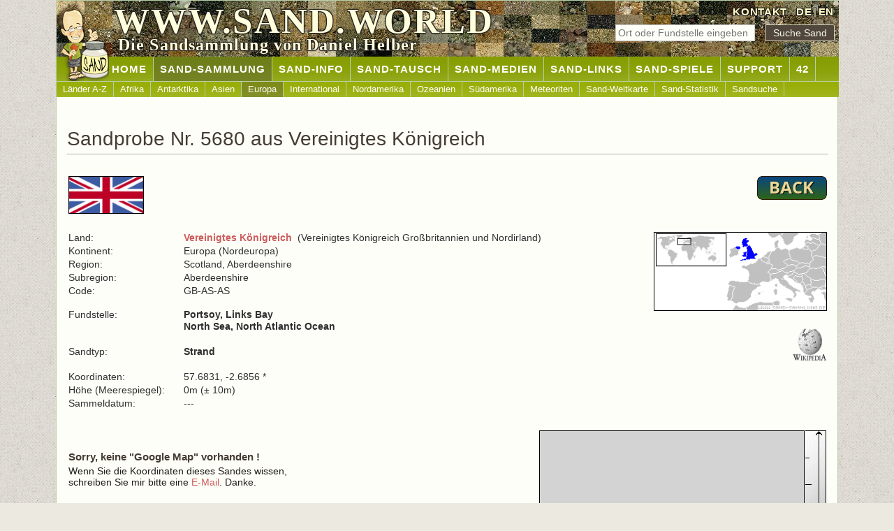

--- FILE ---
content_type: text/html; charset=UTF-8
request_url: https://www.sand.world/sand-sammlung/sandproben?sand=5680
body_size: 2366
content:
<!DOCTYPE html>
<html lang="de">
<head>
<meta charset="UTF-8">
<meta name="viewport" content="width=device-width, initial-scale=1.0">
<title>Sand Nr. 5680 aus Vereinigtes Königreich (Vereinigtes Königreich Großbritannien und Nordirland) | SAND.WORLD</title>
<meta content="Sand Nr. 5680 aus Vereinigtes Königreich (Vereinigtes Königreich Großbritannien und Nordirland). Internationale Sandsammlung mit über 11000 verschiedenen Sandproben aus allen Ländern." name="description">
<meta name="robots" content="index, follow">
<meta name="author" content="Daniel Helber">
<meta name="copyright" content="Daniel Helber 2000-2025">
<meta property="og:title" content="Sand Nr. 5680 aus Vereinigtes Königreich (Vereinigtes Königreich Großbritannien und Nordirland) | SAND.WORLD">
<meta property="og:description" content="Sand Nr. 5680 aus Vereinigtes Königreich (Vereinigtes Königreich Großbritannien und Nordirland). Internationale Sandsammlung mit über 11000 verschiedenen Sandproben aus allen Ländern.">
<meta property="og:image" content="https://www.sand.world/img/sand-daniel_www.png">
<meta property="og:url" content="https://www.sand.world/sand-sammlung/index">
<meta property="og:type" content="website">
<link rel="canonical" href="https://www.sand.world/sand-sammlung/sandproben?sand=5680">
<link rel="alternate" hreflang="de" href="https://www.sand.world/sand-sammlung/sandproben?sand=5680">
<link rel="alternate" hreflang="en" href="https://www.sand.world/sand-collection/sand-samples?sand=5680">
<link rel="alternate" hreflang="x-default" href="https://www.sand.world/sand-collection/sand-samples?sand=5680">
<link rel="stylesheet" href="/sandcss.css">
<link rel="icon" href="/favicon.ico" type="image/x-icon">
<link rel="icon" href="/favicon.png" type="image/png">
<link rel="apple-touch-icon" href="/apple-touch-icon-180x180.png">
<meta name="referrer" content="strict-origin-when-cross-origin"></head>
<body onunload="GUnload()">
<a id="top" class="nix"></a>
<div class="page centerding">
<div id="header">
<img class="banner-img" src="../img_sand/sandbanner25.jpg" alt="Sandsammlung - Auswahl Sandproben">
<img class="banner-img" src="../img_sand/sandbanner49.jpg" alt="Sandsammlung - Auswahl Sandproben">
<img class="banner-img" src="../img_sand/sandbanner5.jpg" alt="Sandsammlung - Auswahl Sandproben">
<img class="banner-img" src="../img_sand/sandbanner6.jpg" alt="Sandsammlung - Auswahl Sandproben">
<div id="header-right">
<a href="kontakt">KONTAKT</a>&nbsp;
<a href="/sand-sammlung/sandproben" hreflang="de">DE</a>|<a href="/sand-collection/sand-samples" hreflang="en">EN</a>
</div>
<div id="search_top">
<form name="ssand" action="sandproben" method="post" id="ssand">
<input type="text" name="ssand" class="field" placeholder="Ort oder Fundstelle eingeben" maxlength="15" pattern="[A-Za-zÄÖÜäöüß0-9\s]{1,15}" required> &nbsp;
<input type="submit" value="Suche Sand" class="button">
</form>
</div>
<div id="logo-text">
<p>WWW.SAND.WORLD</p>
</div>
<div id="slogan">
<p>Die Sandsammlung von Daniel Helber</p>
</div>
<div id="daniel"></div>
</div>
<div id="nav1"><ul><li><a href="index">&nbsp;&nbsp;&nbsp;&nbsp;&nbsp;&nbsp;&nbsp;&nbsp;&nbsp;&nbsp;&nbsp;&nbsp;&nbsp;&nbsp;Home</a></li><li id="current"><a href="/sand-sammlung/sandproben">SAND-SAMMLUNG</a></li><li><a href="/sand-sammlung/was-ist-sand">SAND-INFO</a></li><li><a href="/sand-sammlung/sand-tauschregeln">SAND-TAUSCH</a></li><li><a href="/sand-sammlung/medien-ueber-mich">SAND-MEDIEN</a></li><li><a href="/sand-sammlung/sandsammler-websites">SAND-LINKS</a></li><li><a href="/sand-sammlung/sand-memory?memory=4">SAND-SPIELE</a></li><li><a href="/sand-sammlung/sandproben-zusenden">SUPPORT</a></li><li><a href="/sand-sammlung/42">42</a></li></ul></div><div id="nav2"><ul><li><a href="/sand-sammlung/sandproben">Länder A-Z</a></li><li><a href="/sand-sammlung/sandproben?continent=Africa">Afrika</a></li><li><a href="/sand-sammlung/sandproben?continent=Antarctica">Antarktika</a></li><li><a href="/sand-sammlung/sandproben?continent=Asia">Asien</a></li><li id="current2"><a href="/sand-sammlung/sandproben?continent=Europe">Europa</a></li><li><a href="/sand-sammlung/sandproben?continent=International">International</a></li><li><a href="/sand-sammlung/sandproben?continent=North America">Nordamerika</a></li><li><a href="/sand-sammlung/sandproben?continent=Oceania">Ozeanien</a></li><li><a href="/sand-sammlung/sandproben?continent=South America">Südamerika</a></li><li><a href="/sand-sammlung/sandproben?continent=Meteorite">Meteoriten</a></li><li><a href="/sand-sammlung/sand-weltkarte">Sand-Weltkarte</a></li><li><a href="/sand-sammlung/sand-statistik">Sand-Statistik</a></li><li><a href="/sand-sammlung/sandsuche">Sandsuche</a></li></ul></div><div id="body"><h1 class="bottom_line">Sandprobe Nr. 5680 aus Vereinigtes Königreich</h1><table width="1090" class="nix"><tr><td width="50%"><a href="sandproben?code=GB"><img alt="" class="border left" src="../x/gb_flag.gif" width="108" height="54"></a></td><td width="50%"><a href="javascript:history.back()"><img alt="" class="noborder right" src="../img/back.png" height="34" width="100"></a></td></tr></table><div class="padding10"></div><table width="1090" class="nix"><tr><td width="15%" class="p">Land:</td><td width="55%" class="p"><b><a href="sandproben?code=GB">Vereinigtes Königreich</a></b>&nbsp;&nbsp;(Vereinigtes Königreich Großbritannien und Nordirland)</td><td width="30%" rowspan="10"><p class="textright"><a href="sandproben?code=GB"><img alt="" class="border" src="../x/gb_map2.png" width="248" height="113"></a></p><div class="padding10"></div><p class="textright"><a href="http://de.wikipedia.org/wiki/Vereinigtes_K%C3%B6nigreich" target="_blank"><img alt="" src="../img/wiki.gif" width="50" height="50"></a></p></td></tr><tr><td class="p">Kontinent:</td><td class="p">Europa (Nordeuropa)</td></tr><tr><td class="p">Region:</td><td class="p">Scotland, Aberdeenshire</td></tr><tr><td class="p">Subregion:</td><td class="p">Aberdeenshire</td></tr><tr><td class="p">Code:</td><td class="p">GB-AS-AS</td></tr><tr><td>&nbsp;</td><td>&nbsp;</td></tr><tr><td class="p">Fundstelle:</td><td class="p"><b>Portsoy, Links Bay<br>North Sea, North Atlantic Ocean</b></td></tr><tr><td class="p"><br>Sandtyp:</td><td class="p"><br><b>Strand</b></td></tr><tr><td class="p"><br>Koordinaten:</td><td class="p"><br>57.6831, -2.6856 *</td></tr><tr><td class="p">Höhe (Meerespiegel):</td><td class="p">0m (± 10m)</td></tr><tr><td class="p">Sammeldatum:&nbsp;</td><td class="p">---</td></tr></table><p>&nbsp;</p><table class="nix" width="100%"><tr><td><h3><br>Sorry, keine "Google Map" vorhanden !</h3><p>Wenn Sie die Koordinaten dieses Sandes wissen,<br>schreiben Sie mir bitte eine <a href="kontakt">E-Mail</a>. Danke.</p></td><td><table align="right" class="nix" width="412" cellpadding="0" cellspacing="0"><tr><td><img alt="" src="../sandpics2/nix2.gif" height="380" width="380" class="border"></td><td><img alt="" src="../sandpics2/lineal2.gif" height="382" width="30" border="0"></td></tr><tr><td colspan="2"><img alt="" src="../sandpics2/lineal.gif" height="30" width="412" border="0"></td></tr></table></td></tr></table><p class="centerding">* Die genauste Informationen ist die "Fundstellen-Beschreibung". Die Koordinaten dienen nur zur Information und geben nur die <b>mögliche</b> Fundstelle des Sandes dar.</p><div class="padding20"></div>
</div>
<div id="footer">
<a href="#top"><img alt="" class="rightclear hover" height="26" src="../img/buttontop.gif" width="26"></a><a href="#top"><img alt="" class="leftclear hover" height="26" src="../img/buttontop.gif" width="26"></a>
<p><a href="index"><b>WWW.SAND.WORLD</b></a> &nbsp;|&nbsp; <a href="datenschutz">Datenschutz</a> &nbsp;|&nbsp; <a href="urheberrechte">Urheberrechte</a> &nbsp;|&nbsp; <a href="haftungsausschluss">Haftungsausschluss</a> &nbsp;|&nbsp; <a href="sitemap">Sitemap</a>
</p>
</div>
</div>
</body>
</html>


--- FILE ---
content_type: text/css
request_url: https://www.sand.world/sandcss.css
body_size: 21130
content:
/* --------------------------------------------------------------------- */
/* --------------------------------------------------------------------- */
/* ---------------------------- WWW.SAND.WORLD ------------------------- */
/* -------- (WWW.SAND-SAMMLUNG.DE / WWW.SAND-COLLECTION.COM) ----------- */
/* --------------------------------------------------------------------- */
/* ------------------- (c) 2000 - 2025 by Daniel Helber ---------------- */
/* --------------------------------------------------------------------- */
/* --------------------------------------------------------------------- */
* {
   margin: 0;
   padding: 0;
   box-sizing: border-box;
}
body {
   background: url(img/sand_background.png) #eceae0;
   border: 0;
   color: #191e1d;
   font: 14px Helvetica, Arial, Tahoma, sans-serif;
   overflow-y: scroll;
   text-align: left;
}
abbr,
acronym,
applet,
big,
caption,
cite,
code,
dd,
del,
dfn,
div,
dt,
em,
font,
html,
iframe,
img,
input,
ins,
kbd,
label,
legend,
li,
object,
q,
s,
samp,
small,
span,
strike,
strong,
sub,
sup,
tt,
var {
   font-family: Helvetica, Arial, Tahoma, sans-serif;
   border: 0;
   margin: 0;
   padding: 0;
   text-align: left;
}
address,
blockquote,
dl,
fieldset,
h1,
h2,
h3,
h4,
h5,
h6,
ol,
p,
pre,
ul {
   border: 0;
   padding: 0;
   text-align: left;
}
address,
blockquote,
dl,
fieldset,
ol,
pre,
ul {
   font-family: Helvetica, Arial, Tahoma, sans-serif;
}
#header img,
.page,
a,
body,
table.a tr {
   margin: 0;
   padding: 0;
}
#footer a,
a {
   text-decoration: none;
}
a {
   border: 0;
   text-align: left;
   font-family: Helvetica, Arial, Tahoma, sans-serif;
   color: #cd5c5c;
}
address,
blockquote,
dl,
fieldset,
h1,
h5,
h6,
ol,
p,
pre,
ul {
   margin: 0 0 10px;
}
article,
div.bottom_line,
hr,
table {
   margin-bottom: 10px;
}
a:hover {
   color: #ea3c1e;
}
h1,
h5,
h6 {
   font-weight: 500;
}
#header #search_top input.button,
h1,
h2,
h3,
h4,
h5,
h6 {
   font-family: Helvetica, Arial, Tahoma, sans-serif;
}
b,
strong {
   font-weight: 700;
}
em,
i {
   font-style: italic;
}
.page {
   background: #fefef8;
   margin: 0 auto;
   border: 1px solid #b8d0aa;
   width: 1120px;
   font-size: 14px;
}
.pagexxx {
   margin: 0 auto;
   padding: 5px 0;
   width: 1100px;
}
.banner-img {
  width: 1120px;
  height: 20px;
  border: none;
}
#body {
   background: #fefef8;
   width: 1090px;
   margin: 15px;
   font-size: 14px;
}
#footer {
   background: #dce9d4;
   border-top: 1px solid #b8d0aa;
   width: 1120px;
   height: 28px;
   overflow: hidden;
}
#footer p {
   background: #dce9d4;
   color: #111;
   font-size: 13px;
   font-weight: 400;
   margin-top: 5px;
   text-align: center;
}
#footer a {
   color: #323232;
}
#footer a:hover,
a:hover {
   text-decoration: underline;
}
#header {
   background: #eee;
   border-bottom: 1px solid #b8d0aa;
   width: 1120px;
   position: relative;
   height: 80px;
}
#header img {
   height: 20px;
   width: 1120px;
   border: 0;
   display: block;
}
#header #logo-text p {
   font: 700 51px Georgia, "Times New Roman", Times, serif;
   color: #ffd;
   position: absolute;
   top: 0;
   left: 82px;
   letter-spacing: 2.3px;
   text-transform: none;
   text-decoration: none;
}
#header #header-right,
#header #header-right a,
#header #logo-text p,
#header #slogan p {
   text-shadow: 1px 1px 1px #221e1d, 1px -1px 1px #221e1d, -1px 1px 1px #221e1d, -1px -1px 1px #221e1d;
}
#header #slogan p {
   font: 700 24px Georgia, "Times New Roman", Times, serif;
   position: absolute;
   top: 50px;
   left: 88px;
   letter-spacing: 1.1px;
   text-transform: none;
   color: #ffd;
}
#header #daniel {
   position: absolute;
   top: 0;
   left: 0;
   background-image: url(img/sand-daniel-small.png);
   width: 75px;
   height: 115px;
}
#header #header-right,
#header #header-right a {
   color: #ffc;
}
#header #header-right {
   font: 15px Helvetica, Arial, Tahoma, sans-serif;
   position: absolute;
   letter-spacing: 0.7px;
   top: 7px;
   right: 5px;
}
#header #header-right a {
   padding: 0 2px;
   font-weight: 600;
   text-decoration: none;
}
#header #header-right a:hover {
   color: #daead0;
}
#header #header-right img {
   width: 18px;
   height: 13px;
}
#header #header-right img:hover {
   opacity: 0.6;
}
#header #search_top {
   position: absolute;
   top: 33px;
   right: 5px;
}
#header #search_top input.button {
   font-weight: 400;
   width: 100px;
   margin: 1px;
   padding: 1px !important;
   height: 24px;
   text-align: center;
   font-size: 14px;
}
#header #search_top input.button,
#header #search_top input.button:hover,
input.button2 {
   color: #f4f4ea;
   background: #51473d;
   border: #d9d9c0 solid 1px;
}
#header #search_top input.button:hover {
   cursor: pointer;
}
#header #search_top input.field {
   font-weight: 400;
   border: #c8c8c8 solid 1px;
   width: 200px;
   margin: 1px;
   padding: 3px;
   font-size: 14px;
}
input.button2 {
   margin: 1px;
   padding: 1px;
   height: 24px;
   text-align: center;
   font-size: 14px;
}
input.buttonerror {
   color: #f4f4ea;
   background: red;
   border: #d9d9c0 solid 1px;
   margin: 1px;
   padding: 1px;
   height: 24px;
   text-align: center;
   font-size: 14px;
}
input.button2.x {
   width: 20px;
   text-align: center;
}
#nav1 {
   margin: 0;
   padding: 0;
   clear: both;
   height: 35px;
}
#nav1 ul,
#nav1 ul li a {
   text-transform: uppercase;
}
#nav1 ul {
   float: left;
   list-style: none;
   background: url(img/nav1.jpg) repeat-x;
   width: 1120px;
   height: 35px;
}
#nav1 ul,
#nav1 ul li,
#nav2 ul li {
   margin: 0;
   padding: 0;
   display: inline;
}
#nav1 ul li a,
#nav2 ul li a {
   margin: 0;
   display: block;
   float: left;
   width: auto;
   border-right: 1px solid #b8d0aa;
   text-decoration: none;
   color: #fff;
}
#nav1 ul li a {
   letter-spacing: 1px;
   padding: 0 9px;
   font: 700 15px/35px Helvetica, Arial, Tahoma, sans-serif;
}
#nav1 ul li a:active,
#nav1 ul li a:hover {
   background: url(img/nav1-hover.jpg) repeat-x;
}
#nav1 ul li#current a {
   background: url(img/nav1-current.jpg) repeat-x;
}
#nav1 ul li#alle a {
   background: url(img/nav-all.jpg) repeat-x;
}
#nav2 {
   border-top: 1px solid #b8d0aa;
   border-bottom: 1px solid #b8d0aa;
   clear: both;
   height: 22px;
}
#nav2,
#nav2 ul,
.border {
   margin: 0;
   padding: 0;
}
#nav2 ul {
   float: left;
   list-style: none;
   background: url(img/nav2.jpg) repeat-x;
   width: 1120px;
   height: 22px;
   display: inline;
}
#nav2 ul li a {
   padding: 0 9px;
   font: 13px/22px Helvetica, Arial, Tahoma, sans-serif;
}
#nav2 ul li a:active,
#nav2 ul li a:hover {
   background: url(img/nav2-hover.jpg) repeat-x;
}
#nav2 ul li#current2 a {
   background: url(img/nav2-current.jpg) repeat-x;
}
#bigpic {
   height: 350px;
}
#bigpic a img,
#greyfield {
   border-bottom: 1px solid #b8d0aa;
}
#bigpic a img {
   opacity: 1;
}
#bigpic a img:hover {
   opacity: 0.9;
}
#greyfield {
   background: #4b4b4b;
   margin: 0;
   padding: 6px 0 0;
   height: 45px;
   width: 1120px;
}
#greyfield p,
#greyfield p#h {
   font-size: 20px;
   font-weight: 400;
   margin: 0;
   padding: 0;
}
#greyfield p a,
#greyfield p#h a {
   color: #e3e699;
   text-decoration: none;
}
#greyfield p a:hover,
#greyfield p#h a:hover {
   color: #e9633b;
}
#greyfield p {
   font-size: 13px;
   padding: 4px 0 0;
}
#greyfield img:hover,
.hover:hover {
   opacity: 0.8;
}
.border {
   border: #000 solid 1px;
   clear: both;
}
.noborder,
.sort {
   padding: 0;
   border: 0;
}
.noborder {
   clear: both;
   margin: 0;
}
.sort {
   margin: 2px 0 0 3px;
}
.right {
   float: right;
}
.left,
img.left {
   float: left;
}
.textright {
   text-align: right;
}
.textleft {
   text-align: left;
}
.justify {
   text-align: justify;
}
.center {
   text-align: center;
}
.error {
   color: #FF0000;
}
.noerror {
   color: #009900;
}
.errorsandworld {
   font-size: 50px;
   font-weight: 700;
   color: #453c34;
}
.centerding {
   text-align: center;
}
.centerneu {
   display: flex;
   align-items: center;
   justify-content: center;
}
.greenx {
   background-color: #afa;
}
.searchding {
   background-color: #ff0;
   color: red;
   font-weight: 700;
}
#header #search_top input.field,
input.button2,
input.field,
input.textcheck,
p {
   font-family: Helvetica, Arial, Tahoma, sans-serif;
}
p {
   font-size: 14px;
}
h3 {
   font-size: 15px;
}
p {
   color: #221e1d;
   line-height: 16px;
}
h1 {
   font-size: 28px;
   margin-bottom: 15px;
}
h1,
h2,
h3,
h4 {
   color: #453c34;
}
h2 {
   font-size: 19px;
   font-weight: 700;
   margin: 27px 0 8px;
   line-height: 19px;
}
h3,
h4 {
   line-height: 15px;
}
h3 {
   margin: 15px 0 5px;
}
h3,
h4,
table.a th {
   font-weight: 700;
}
h4 {
   margin: 2px 0 0;
}
h1.bottom_line {
   border-bottom: 1px solid #afafaf;
   margin: 0 0 29px;
   padding: 30px 0 5px;
}
div.bottom_line {
   border-bottom: 1px solid #afafaf;
   padding: 0 0 13px;
}
.mapding {
   position: relative;
   width: 1090px;
   height: 500px;
   margin: 0;
   padding: 0;
}
input.field,
input.textcheck {
   border: #c8c8c8 solid 1px;
   background-color: #fefef8;
}
input.field {
   width: 300px;
   font-size: 14px;
   padding: 6px;
}
input.textcheck {
   padding: 2px;
}
a.button,
h4,
ul {
   font-size: 14px;
}
ul {
   list-style: none;
}
ul.bullet {
   list-style-image: url(img/listbullet.gif);
   list-style-position: inside;
}
li {
   margin-top: 6px;
   padding-left: 8px;
}
a.button,
a.buttonsand,
a.buttontop,
input.button {
   font-weight: 700;
   display: inline-block;
   padding: 0;
   text-decoration: none;
}
a.button {
   height: 28px;
   line-height: 28px;
   border-radius: 2px;
   margin: 2px;
}
a.buttonsand,
a.buttontop,
input.button {
   margin: 0;
}
a.buttonsand {
   width: 36px;
   text-align: center;
   font-size: 14px;
   height: 26px;
   line-height: 26px;
}
a.buttontop,
input.button {
   font-size: 11px;
   height: 12px;
   line-height: 12px;
}
input.button {
   font-size: 14px;
   height: 30px;
   padding: 5px;
   line-height: 14px;
   border-radius: 2px;
}
a:hover.button,
a:hover.buttonsand,
a:hover.buttontop,
input:hover.button {
   background-position: 0 -28px;
   text-decoration: none;
}
a.button.center,
a.buttontop {
   text-align: center;
}
a.buttontop.table {
   width: 1086px;
   text-align: center;
}
a.button.x50,
input.button.x50 {
   width: 50px;
}
a.button.x88,
input.button.x88 {
   width: 88px;
}
a.button.x100,
input.button.x100 {
   width: 100px;
}
a.button.x111,
input.button.x111 {
   width: 111px;
}
a.button.x130,
input.button.x130 {
   width: 130px;
}
a.button.x160,
input.button.x160 {
   width: 160px;
}
a.button.x177,
input.button.x177 {
   width: 177px;
}
a.button.x200,
input.button.x200 {
   width: 200px;
}
a.button.x266,
input.button.x266 {
   width: 266px !important;
   box-sizing: border-box; 
}
a.button.brown,
input.button.brown {
   border: 1px solid #46505a;
   color: #f4f4ea;
   background-image: url(img/button_brown.gif);
   text-shadow: 0 1px 0 rgba(150, 150, 150, 0.7);
}
a:hover.button.brown,
input:hover.button.brown {
   border: 1px solid #2f2f2f;
   color: #f4f4ea;
}
a.button.Ocea,
a.button.blue,
input.button.blue {
   border: 1px solid #8cc8dc;
}
a:hover.button.Ocea,
a:hover.button.blue,
input:hover.button.blue {
   border: 1px solid #78aabe;
   color: #46788c;
}
a.button.Ocea,
a.button.blue {
   color: #46788c;
   background-image: url(img/button_blue.gif);
   text-shadow: 0 1px 0 rgba(255, 255, 255, 0.4);
}
a.buttonsand.Ocea,
input.button.blue {
   color: #46788c;
   background-image: url(img/button_blue.gif);
   text-shadow: 0 1px 0 rgba(255, 255, 255, 0.4);
}
a:hover.buttonsand.Ocea {
   color: #46788c;
}
a.button.Asia,
a.button.cyan,
input.button.cyan {
   border: 1px solid #8cc8c8;
}
a:hover.button.Asia,
a:hover.button.cyan,
input:hover.button.cyan {
   border: 1px solid #78b4b4;
   color: #3c7878;
}
a.button.Asia,
a.button.cyan,
a.buttonsand.Asia,
input.button.cyan {
   color: #3c7878;
   background-image: url(img/button_cyan.gif);
   text-shadow: 0 1px 0 rgba(255, 255, 255, 0.4);
}
a:hover.buttonsand.Asia {
   color: #3c7878;
}
a.button.Euro,
a.button.green,
input.button.green {
   border: 1px solid #aac86e;
}
a:hover.button.Euro,
a:hover.button.green,
input:hover.button.green {
   border: 1px solid #8cb450;
   color: #5a7832;
}
a.button.Euro,
a.button.green,
a.buttonsand.Euro,
input.button.green {
   color: #5a7832;
   background-image: url(img/button_green.gif);
   text-shadow: 0 1px 0 rgba(255, 255, 255, 0.4);
}
a:hover.buttonsand.Euro {
   color: #5a7832;
}
a.button.Mete,
a.button.grey,
input.button.grey {
   border: 1px solid #b4b4b4;
}
a:hover.button.Mete,
a:hover.button.grey,
input:hover.button.grey {
   border: 1px solid #969696;
   color: #505050;
}
a.button.Mete,
a.button.grey,
a.buttonsand.Mete,
a.buttontop,
input.button.grey {
   color: #505050;
   background-image: url(img/button_grey.gif);
   text-shadow: 0 1px 0 rgba(255, 255, 255, 0.4);
}
a:hover.buttonsand.Mete,
a:hover.buttontop {
   color: #505050;
}
a.button.Inte,
a.button.navy,
input.button.navy {
   border: 1px solid #a0aab4;
}
a:hover.button.Inte,
a:hover.button.navy,
input:hover.button.navy {
   border: 1px solid #8c96a0;
   color: #505a64;
}
a.button.Inte,
a.button.navy,
a.buttonsand.Inte,
input.button.navy {
   color: #505a64;
   background-image: url(img/button_navy.gif);
   text-shadow: 0 1px 0 rgba(255, 255, 255, 0.4);
}
a:hover.buttonsand.Inte {
   color: #505a64;
}
a.button.Nort,
a.button.orange,
input.button.orange {
   border: 1px solid #fab450;
}
a:hover.button.Nort,
a:hover.button.orange,
input:hover.button.orange {
   border: 1px solid #d2963c;
   color: #966432;
}
a.button.Nort,
a.button.orange,
a.buttonsand.Nort,
input.button.orange {
   color: #966432;
   background-image: url(img/button_orange.gif);
   text-shadow: 0 1px 0 rgba(255, 255, 255, 0.4);
}
a:hover.buttonsand.Nort {
   color: #966432;
}
a.button.Sout,
a.button.purple,
input.button.purple {
   border: 1px solid #bea0b9;
}
a:hover.button.Sout,
a:hover.button.purple,
input:hover.button.purple {
   border: 1px solid #a082a0;
   color: #785a78;
}
a.button.Sout,
a.button.purple,
a.buttonsand.Sout,
input.button.purple {
   color: #785a78;
   background-image: url(img/button_purple.gif);
   text-shadow: 0 1px 0 rgba(255, 255, 255, 0.4);
}
a:hover.buttonsand.Sout {
   color: #785a78;
}
a.button.Afri,
a.button.red,
input.button.red {
   border: 1px solid #dc6e8c;
}
a:hover.button.Afri,
a:hover.button.red,
input:hover.button.red {
   border: 1px solid #be6478;
   color: #8c3c46;
}
a.button.Afri,
a.button.red,
a.buttonsand.Afri,
input.button.red {
   color: #8c3c46;
   background-image: url(img/button_red.gif);
   text-shadow: 0 1px 0 rgba(255, 255, 255, 0.4);
}
a:hover.buttonsand.Afri {
   color: #8c3c46;
}
a.button.Anta,
a.button.white,
input.button.white {
   border: 1px solid #d2d2d2;
}
a:hover.button.Anta,
a:hover.button.white,
input:hover.button.white {
   border: 1px solid #c8c8c8;
   color: #505050;
}
a.button.Anta,
a.button.white,
a.buttonsand.Anta,
input.button.white {
   color: #505050;
   background-image: url(img/button_white.gif);
   text-shadow: 0 1px 0 rgba(255, 255, 255, 0.7);
}
a:hover.buttonsand.Anta {
   color: #505050;
}
img.left {
   margin: 0 16px 12px 0;
}
img.right {
   float: right;
   margin: 0 0 12px 16px;
}
img.right10 {
   float: right;
   margin: 5px 10px;
}
.imgflag,
img.leftclear {
   float: left;
}
img.rightclear {
   float: right;
}
img.center {
   display: block;
   margin-right: auto;
   margin-left: auto;
}
.imgflag {
   clear: both;
   padding: 0;
   margin: 0 3px 0 0;
   border: 0;
}
.imgsandtable {
   clear: both;
   margin: 0;
   padding: 0;
   border-bottom: #000 solid 1px;
}
.imgborder {
   clear: both;
   margin: 0;
   padding: 0;
   border: #000 solid 1px;
}
.boldunderline {
   font-weight: bold;
   text-decoration: underline;
}
table.a {
   margin: 15px 0 5px;
   border-collapse: collapse;
}
table.a tr {
   vertical-align: top;
}
table.a th {
   color: #fefef8;
   background-color: #51473d;
   border: #2f2f2f solid 1px;
   padding: 2px;
   vertical-align: top;
   height: 15px;
   text-align: left;
   font-size: 13px;
}
table.a th.big {
   vertical-align: top;
   font-size: 18px;
   height: 18px;
   padding: 3px;
}
table.a td,
table.a td.allgreen,
table.a td.allred,
table.a td.x {
   background-color: #f4f4ea;
   border: #2f2f2f solid 1px;
   padding: 1px;
   vertical-align: top;
   text-align: left;
}
table.a td.allgreen,
table.a td.allred,
table.a td.x {
   color: #2f2f2f;
   background-color: #ccccc2;
   line-height: 13px;
   font-weight: 400;
   font-size: 12px;
}
table.a td.allgreen,
table.a td.allred {
   background-color: #afa;
}
table.a td.allred {
   background-color: #faa;
}
table.a td.nix {
   border-right: 0;
}
table.a td.c {
   text-align: center;
}
table.a td.xxx {
   background: #63856f;
}
table.a,
table.nix {
   empty-cells: show;
}
table.a td,
table.nix td {
   color: #2f2f2f;
   font-weight: 400;
   font-size: 12px;
   line-height: 13px;
}
table.nix td.big {
   padding: 4px;
   height: 16px;
   font-weight: 700;
   font-size: 20px;
}
table.nix td,
table.nix tr {
   vertical-align: top;
   border: 0;
   text-align: left;
}
table.a td.imgsand,
table.nix,
table.nix td,
table.nix tr {
   padding: 0;
   margin: 0;
}
table.nix td.p {
   font-weight: 400;
   font-size: 14px;
   line-height: 17px;
}
.clear {
   content: ".";
   display: block;
   clear: both;
   height: 0;
   visibility: hidden;
}
.padding10,
.padding5 {
   padding-top: 5px;
   font-size: 0;
   line-height: 0;
}
.padding10 {
   padding-top: 10px;
}
.padding20,
.padding30,
.padding80 {
   padding-top: 20px;
   font-size: 0;
   line-height: 0;
}
.padding30,
.padding80 {
   padding-top: 30px;
}
.padding80 {
   padding-top: 80px;
}
.blue_box {
   color: #4180cf;
   background: #dbeefe;
   border: 1px solid #9ac1fa;
}
.green_box {
   color: #488e1b;
   background: #e9fedb;
   border: 1px solid #a4cb8b;
}
.yellow_box {
   color: #ed7c18;
   background: #fff8c4;
   border: 1px solid #f2c779;
}
.red_box {
   color: #d93e39;
   background: #fff1f1;
   border: 1px solid #f7b3b1;
}
.blue_box,
.green_box,
.red_box,
.yellow_box {
   padding: 8px 10px;
   margin: 0 0 10px;
   line-height: 22px;
   border-radius: 5px;
}
.memory-container {
   display: flex;
   justify-content: center;
   align-items: center;
   margin: auto;
  }
#unten {
   position: absolute;
   z-index: 0;
}
#oben {
   position: absolute;
   z-index: 1;
}
#textoben {
   position: relative;
   z-index: 2;
   font-size: 14px;
   top: 10px;
   left: 99px;
   font-weight: bold;
   color: red;
}
/* Spezifische Klasse für alle Eingabefelder im Kontaktformular */
.contact-form-input {
    width: 500px;
    padding: 5px;
    margin-top: 2px;
    margin-bottom: 6px;
    font-size: 14px;
    border: 1px solid #bbbbbb;
    border-radius: 4px;
    box-sizing: border-box;
}

/* Spezifische Klasse für das Textarea-Feld im Kontaktformular */
.contact-form-textarea {
    width: 500px;
    padding: 5px;
    margin-top: 2px;
    margin-bottom: 6px;
    font-size: 14px;
    height: 200px;
    border: 1px solid #bbbbbb;
    border-radius: 4px;
    box-sizing: border-box;
    resize: none; /* Verhindert die Größenänderung des Textfeldes */
}

/* Spezifische Klasse für den Button im Kontaktformular */
.contact-form-button {
    padding: 5px 10px;
    font-size: 14px;
    border: 1px solid #8cb450;
    background-color: #5a7832;
    color: white;
    border-radius: 4px;
    cursor: pointer;
    text-decoration: none; /* Entfernt die Unterstreichung */
    display: inline-block; /* Macht den Button blockartig */
    text-align: center; /* Zentriert den Text */
}

.contact-form-button:hover {
    background-color: #47652a; /* Ändert die Hintergrundfarbe beim Hover */
    color: white; /* Schriftfarbe bleibt Weiß */
    text-decoration: none; /* Keine Unterstreichung beim Hover */
}

/* Spezifische Klasse Captcha im Kontaktformular */
.contact-form-captcha {
    width: 250px;
    padding: 5px;
    margin-top: 2px;
    margin-bottom: 6px;
    font-size: 14px;
    border: 1px solid #bbbbbb;
    border-radius: 4px;
    box-sizing: border-box;
}